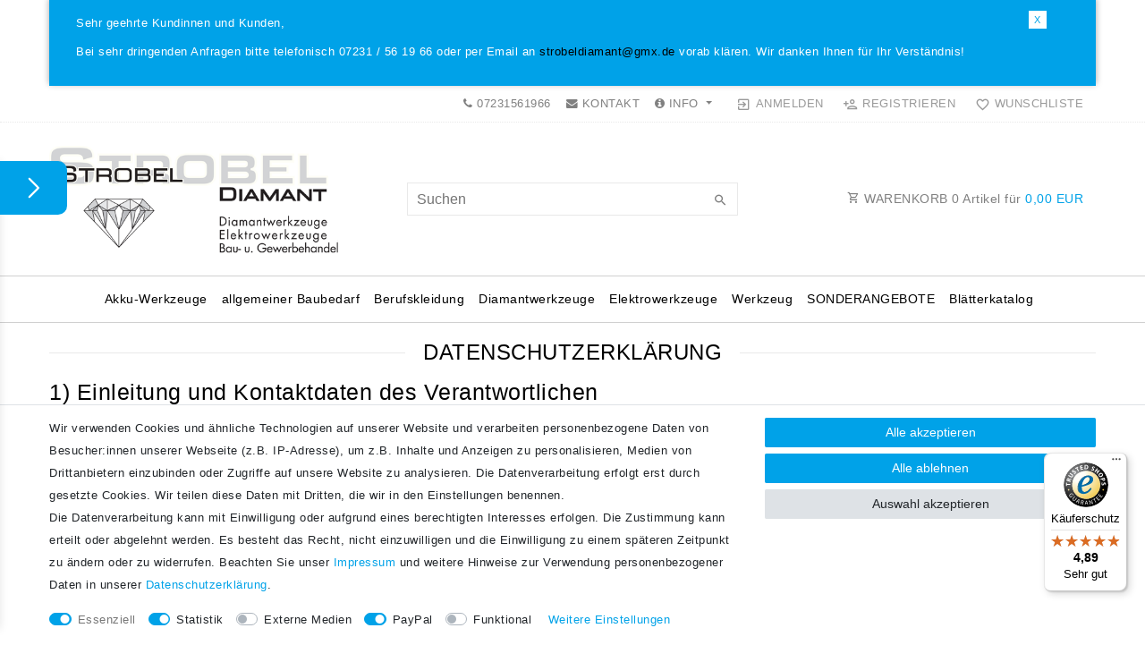

--- FILE ---
content_type: text/css; charset=utf-8
request_url: https://cdn02.plentymarkets.com/f9kgme84dtod/plugin/59/strobeldiamant/css/main.css
body_size: 470
content:
body .fixed-top {
  position: fixed;
}

.main-navbar-collapsable .mainmenu li {
  order: 1;
}

.main-navbar-collapsable .mainmenu li:nth-last-child(2) {
  order: 11;
}

.main-navbar-collapsable .mainmenu li:last-of-type {
  order: 10;
}

.header-custom-html {
  display: flex;
  flex: 1 0 auto;
  justify-content: flex-end;
  text-transform: uppercase;
}

@media (min-width: 992px) {
  .header-custom-html.d-lg-block {
    display: flex !important;
  }
}

.header-custom-html .phone-link,
.header-custom-html .contact-link,
.header-custom-html .info-link {
  padding: 5px 0.6rem;
}

.header-custom-html a:hover {
  color: #00a2e8;
}

.header-custom-html+#controlsList {
  flex: 0 0 auto;
}

#dropdownInfoMenuLink+ul {
  transform: none !important;
  top: auto !important;
}

.widget-message-notify {
  display: none;
  background-color: #00a2e8 !important;
  color: #fff;
  max-width: 100vW !important;
  right: auto !important;
  padding: 0 30px 15px;
  box-shadow: 0 -2px 7px 0px #a3a3a3;
  margin-top: 5px;
}

body.isShopBuilder .widget-message-notify,
.widget-message-notify.show {
  display: block;
}

.widget-message-notify .remove {
  margin-bottom: -15px;
}

.widget-message-notify .close-icon {
  cursor: pointer;
  float: right;
  font-size: 0.8rem;
  background-color: #fff;
  color: #00a2e8;
  width: 20px;
  height: 20px;
  text-align: center;
  line-height: 20px;
  margin: 12px 25px 0 0;
}

.single .price+.base-price {
  display: none;
}

--- FILE ---
content_type: text/javascript
request_url: https://widgets.trustedshops.com/js/XA92B9ABC1F6DDFCC181B91CA4467A9F2.js
body_size: 1951
content:
((e,t)=>{const r={shopInfo:{tsId:"XA92B9ABC1F6DDFCC181B91CA4467A9F2",name:"strobeldiamant.de",url:"www.strobeldiamant.de",language:"de",targetMarket:"DEU",ratingVariant:"WIDGET",eTrustedIds:{accountId:"acc-330cf08e-23f5-4717-9cac-d07663091a29",channelId:"chl-894ca55c-4bfe-47d2-a66f-c4f64ed0e31e"},buyerProtection:{certificateType:"CLASSIC",certificateState:"PRODUCTION",mainProtectionCurrency:"EUR",classicProtectionAmount:100,maxProtectionDuration:30,plusProtectionAmount:2e4,basicProtectionAmount:100,firstCertified:"2019-10-09 00:00:00"},reviewSystem:{rating:{averageRating:4.89,averageRatingCount:114,overallRatingCount:547,distribution:{oneStar:1,twoStars:0,threeStars:1,fourStars:7,fiveStars:105}},reviews:[{average:5,buyerStatement:"Preis / Leistung gut, schnelle Lieferung alles bestens, gerne wieder",rawChangeDate:"2025-12-06T07:33:05.000Z",changeDate:"6.12.2025",transactionDate:"29.11.2025"},{average:5,buyerStatement:"Gute Preise bei durchweg qualitativ hochwertigen Produkten. Verlässliche Lieferzeiten, die eher kürzer als angegeben sind. ERSTKLASSIG sind Verlässlichkeit, Erreichbarkeit und Beratung: HIER WIRD SICH um Kundenbelange in jeglicher Form GEKÜMMERT!!! Alle Fragen werden fachlich fundiert und zeitnah beantwortet. BESONDERS HERVORHEBEN möchte ich, dass -selbst wenn ich keine Frage gestellt habe- sich mit dem Projekt / der Bestellung beschäftigt wird und WERTVOLLE HINWEISE und Erläuterungen gegebenen werden. So konnte ich genau die richtige Zusammenstellung für meine Anforderungen im Bereich der Kernbohrtechnik finden (Bohrgerät, Bohrständer, Bohrkronen und sonstiges Zubehör). STROBELDIAMANT ist aus meiner Sicht EIN ECHTER DIAMANT, wenn es um Belange der Bearbeitung mittels Diamantwerkzeugen geht!!!",rawChangeDate:"2025-11-19T19:07:38.000Z",changeDate:"19.11.2025",transactionDate:"12.11.2025"},{average:5,buyerStatement:"Schnelle Lieferung und ein wettbewerbsfähiger Preis.\n\nSehr effiziente Auftragsabwicklung und Lieferung der Originalartikel. Der Transport in die Niederlande verlief einwandfrei.\n\nMeine nächste Bestellung geht an Ströbel Diamant!",rawChangeDate:"2025-11-19T10:09:54.000Z",changeDate:"19.11.2025",transactionDate:"12.11.2025"}]},features:["SHOP_CONSUMER_MEMBERSHIP","GUARANTEE_RECOG_CLASSIC_INTEGRATION","REVIEWS_AUTO_COLLECTION","DISABLE_REVIEWREQUEST_SENDING","MARS_EVENTS","MARS_REVIEWS","MARS_PUBLIC_QUESTIONNAIRE","MARS_QUESTIONNAIRE"],consentManagementType:"OFF",urls:{profileUrl:"https://www.trustedshops.de/bewertung/info_XA92B9ABC1F6DDFCC181B91CA4467A9F2.html",profileUrlLegalSection:"https://www.trustedshops.de/bewertung/info_XA92B9ABC1F6DDFCC181B91CA4467A9F2.html#legal-info",reviewLegalUrl:"https://help.etrusted.com/hc/de/articles/23970864566162"},contractStartDate:"2019-09-26 00:00:00",shopkeeper:{name:"Strobel Diamant GmbH",street:"Zähringerallee 17",country:"DE",city:"Pforzheim",zip:"75177"},displayVariant:"full",variant:"full",twoLetterCountryCode:"DE"},"process.env":{STAGE:"prod"},externalConfig:{trustbadgeScriptUrl:"https://widgets.trustedshops.com/assets/trustbadge.js",cdnDomain:"widgets.trustedshops.com"},elementIdSuffix:"-98e3dadd90eb493088abdc5597a70810",buildTimestamp:"2026-01-16T05:26:11.444Z",buildStage:"prod"},n=r=>{const{trustbadgeScriptUrl:n}=r.externalConfig;let a=t.querySelector(`script[src="${n}"]`);a&&t.body.removeChild(a),a=t.createElement("script"),a.src=n,a.charset="utf-8",a.setAttribute("data-type","trustbadge-business-logic"),a.onerror=()=>{throw new Error(`The Trustbadge script could not be loaded from ${n}. Have you maybe selected an invalid TSID?`)},a.onload=()=>{e.trustbadge?.load(r)},t.body.appendChild(a)};"complete"===t.readyState?n(r):e.addEventListener("load",(()=>{n(r)}))})(window,document);

--- FILE ---
content_type: text/javascript; charset=utf-8
request_url: https://cdn02.plentymarkets.com/f9kgme84dtod/plugin/59/strobeldiamant/js/script.js
body_size: 623
content:
$(function () {
    $('.widget-message-notify .remove .close-icon').click(function () {
        const notify = $(this).closest('.widget-message-notify');
        notify.removeClass('show');
        window.dispatchEvent(new Event('resize'));
        const id = notify.attr("data-notify-id");
        if (id) {
            localStorage.setItem('notify_' + id, 'closed');
        }
    });
    if (!App.isShopBuilder) {
        $('.widget-message-notify').each(function () {
            const id = $(this).attr("data-notify-id");
            if (id) {
                if (localStorage.getItem('notify_' + id) != 'closed') {
                    $(this).addClass('show');
                    window.dispatchEvent(new Event('resize'));
                }
            }
        })
    }
});